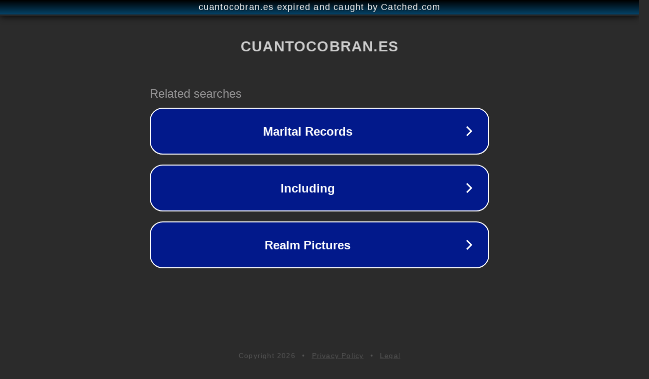

--- FILE ---
content_type: text/html; charset=utf-8
request_url: https://cuantocobran.es/cuanto-cobra/cuanto-cobra-una-empleada-de-hogar-externa/
body_size: 1122
content:
<!doctype html>
<html data-adblockkey="MFwwDQYJKoZIhvcNAQEBBQADSwAwSAJBANDrp2lz7AOmADaN8tA50LsWcjLFyQFcb/P2Txc58oYOeILb3vBw7J6f4pamkAQVSQuqYsKx3YzdUHCvbVZvFUsCAwEAAQ==_qDLezoebhctiCiupKBh9Ifd48KYgJFaawNFsRczJDMITGla3RLGF4ittlJZr+hZwcYmQLRTAGaSsB2dMJHXp4w==" lang="en" style="background: #2B2B2B;">
<head>
    <meta charset="utf-8">
    <meta name="viewport" content="width=device-width, initial-scale=1">
    <link rel="icon" href="[data-uri]">
    <link rel="preconnect" href="https://www.google.com" crossorigin>
</head>
<body>
<div id="target" style="opacity: 0"></div>
<script>window.park = "[base64]";</script>
<script src="/bAcgjPhPQ.js"></script>
</body>
</html>
